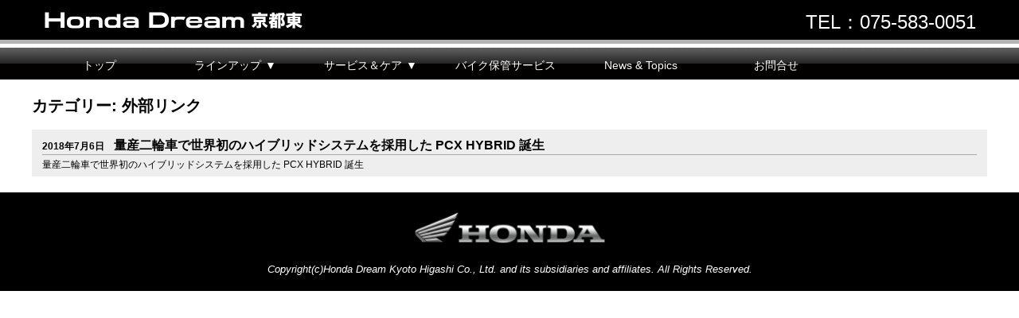

--- FILE ---
content_type: text/html; charset=UTF-8
request_url: https://www.dream-kyoto-higashi.com/ex_link/20180706150649.html
body_size: 11335
content:
<!DOCTYPE html>
<html lang="ja" class="no-js">
<head>
	<meta charset="UTF-8">
	<meta name="viewport" content="width=device-width">
	<meta name="format-detection" content="telephone=no">

	<title>外部リンク &#8211; Honda DREAM 京都東｜京都山科のHondaスポーツバイク専門店</title>
<link rel='dns-prefetch' href='//s.w.org' />
<link rel="alternate" type="application/rss+xml" title="Honda DREAM 京都東｜京都山科のHondaスポーツバイク専門店 &raquo; 外部リンク カテゴリーのフィード" href="https://www.dream-kyoto-higashi.com/category/ex_link/feed" />
		<script type="text/javascript">
			window._wpemojiSettings = {"baseUrl":"https:\/\/s.w.org\/images\/core\/emoji\/11\/72x72\/","ext":".png","svgUrl":"https:\/\/s.w.org\/images\/core\/emoji\/11\/svg\/","svgExt":".svg","source":{"concatemoji":"https:\/\/www.dream-kyoto-higashi.com\/wp-includes\/js\/wp-emoji-release.min.js?ver=4.9.28"}};
			!function(e,a,t){var n,r,o,i=a.createElement("canvas"),p=i.getContext&&i.getContext("2d");function s(e,t){var a=String.fromCharCode;p.clearRect(0,0,i.width,i.height),p.fillText(a.apply(this,e),0,0);e=i.toDataURL();return p.clearRect(0,0,i.width,i.height),p.fillText(a.apply(this,t),0,0),e===i.toDataURL()}function c(e){var t=a.createElement("script");t.src=e,t.defer=t.type="text/javascript",a.getElementsByTagName("head")[0].appendChild(t)}for(o=Array("flag","emoji"),t.supports={everything:!0,everythingExceptFlag:!0},r=0;r<o.length;r++)t.supports[o[r]]=function(e){if(!p||!p.fillText)return!1;switch(p.textBaseline="top",p.font="600 32px Arial",e){case"flag":return s([55356,56826,55356,56819],[55356,56826,8203,55356,56819])?!1:!s([55356,57332,56128,56423,56128,56418,56128,56421,56128,56430,56128,56423,56128,56447],[55356,57332,8203,56128,56423,8203,56128,56418,8203,56128,56421,8203,56128,56430,8203,56128,56423,8203,56128,56447]);case"emoji":return!s([55358,56760,9792,65039],[55358,56760,8203,9792,65039])}return!1}(o[r]),t.supports.everything=t.supports.everything&&t.supports[o[r]],"flag"!==o[r]&&(t.supports.everythingExceptFlag=t.supports.everythingExceptFlag&&t.supports[o[r]]);t.supports.everythingExceptFlag=t.supports.everythingExceptFlag&&!t.supports.flag,t.DOMReady=!1,t.readyCallback=function(){t.DOMReady=!0},t.supports.everything||(n=function(){t.readyCallback()},a.addEventListener?(a.addEventListener("DOMContentLoaded",n,!1),e.addEventListener("load",n,!1)):(e.attachEvent("onload",n),a.attachEvent("onreadystatechange",function(){"complete"===a.readyState&&t.readyCallback()})),(n=t.source||{}).concatemoji?c(n.concatemoji):n.wpemoji&&n.twemoji&&(c(n.twemoji),c(n.wpemoji)))}(window,document,window._wpemojiSettings);
		</script>
		<style type="text/css">
img.wp-smiley,
img.emoji {
	display: inline !important;
	border: none !important;
	box-shadow: none !important;
	height: 1em !important;
	width: 1em !important;
	margin: 0 .07em !important;
	vertical-align: -0.1em !important;
	background: none !important;
	padding: 0 !important;
}
</style>
<link rel='stylesheet' id='sbi_styles-css'  href='https://www.dream-kyoto-higashi.com/wp-content/plugins/instagram-feed/css/sbi-styles.min.css?ver=6.6.1' type='text/css' media='all' />
<link rel='stylesheet' id='contact-form-7-css'  href='https://www.dream-kyoto-higashi.com/wp-content/plugins/contact-form-7/includes/css/styles.css?ver=5.1.7' type='text/css' media='all' />
<link rel='stylesheet' id='easingslider-css'  href='https://www.dream-kyoto-higashi.com/wp-content/plugins/easing-slider/assets/css/public.min.css?ver=3.0.8' type='text/css' media='all' />
<link rel='stylesheet' id='main-css'  href='https://www.dream-kyoto-higashi.com/wp-content/themes/honda/style.css?ver=20160608' type='text/css' media='all' />
<link rel='stylesheet' id='style-css'  href='https://www.dream-kyoto-higashi.com/wp-content/themes/honda/css/style.css?ver=20160608' type='text/css' media='screen and (min-width: 1200px)' />
<link rel='stylesheet' id='sp-css'  href='https://www.dream-kyoto-higashi.com/wp-content/themes/honda/css/sp.css?ver=20160608' type='text/css' media='screen and (max-width: 1199px)' />
<link rel='stylesheet' id='sp_mean-css'  href='https://www.dream-kyoto-higashi.com/wp-content/themes/honda/css/meanmenu.css?ver=20160608' type='text/css' media='screen and (max-width: 1199px)' />
<script type='text/javascript' src='https://www.dream-kyoto-higashi.com/wp-includes/js/jquery/jquery.js?ver=1.12.4'></script>
<script type='text/javascript' src='https://www.dream-kyoto-higashi.com/wp-includes/js/jquery/jquery-migrate.min.js?ver=1.4.1'></script>
<script type='text/javascript' src='https://www.dream-kyoto-higashi.com/wp-content/plugins/easing-slider/assets/js/public.min.js?ver=3.0.8'></script>
<script type='text/javascript' src='https://www.dream-kyoto-higashi.com/wp-content/themes/honda/js/jquery.meanmenu.min.js?ver=20160608'></script>
<link rel='https://api.w.org/' href='https://www.dream-kyoto-higashi.com/wp-json/' />
<link rel="EditURI" type="application/rsd+xml" title="RSD" href="https://www.dream-kyoto-higashi.com/xmlrpc.php?rsd" />
<link rel="wlwmanifest" type="application/wlwmanifest+xml" href="https://www.dream-kyoto-higashi.com/wp-includes/wlwmanifest.xml" /> 
<meta name="generator" content="WordPress 4.9.28" />
		<script type="text/javascript">
			jQuery(function(){
					var ua = navigator.userAgent;
					if((ua.indexOf('iPhone') > 0) || ua.indexOf('iPod') > 0 || (ua.indexOf('Android') > 0 && ua.indexOf('Mobile') > 0)){
						jQuery('head').prepend('<meta name="viewport" content="width=device-width,initial-scale=1">');
						} else {
						jQuery('head').prepend('<meta name="viewport" content="width=1200">');
						}
				});
			</script>
		<script>
			jQuery(document).ready(function () {
			jQuery('.menu').meanmenu();
			});
		</script>
</head>

<body data-rsssl=1 class="archive date category category-ex_link category-3">
		<div id="viewport">
			<div class="header">
				<div class="headerInner">
					<div class="logo"><a href="https://www.dream-kyoto-higashi.com/"><img src="https://www.dream-kyoto-higashi.com/wp-content/themes/honda/imgs/hd_logo.png" alt="Honda DREAM 京都東｜京都山科のHondaスポーツバイク専門店"></a></div>
					<div class="tel">TEL：075-583-0051</div>
				</div>
			</div>
			<div class="menu"><ul id="normal" class="dropmenu"><li id="menu-item-187" class="menu-item menu-item-type-custom menu-item-object-custom menu-item-187"><a href="/">トップ</a></li>
<li id="menu-item-186" class="menu-item menu-item-type-custom menu-item-object-custom menu-item-has-children menu-item-186"><a href="#">ラインアップ</a>
<ul class="sub-menu">
	<li id="menu-item-61" class="menu-item menu-item-type-post_type menu-item-object-page menu-item-61"><a href="https://www.dream-kyoto-higashi.com/line-up/test-bike">試乗車情報</a></li>
	<li id="menu-item-60" class="menu-item menu-item-type-post_type menu-item-object-page menu-item-60"><a href="https://www.dream-kyoto-higashi.com/line-up/used-bike">中古車情報</a></li>
	<li id="menu-item-184" class="menu-item menu-item-type-custom menu-item-object-custom menu-item-184"><a target="_blank" href="http://www.honda.co.jp/motor-lineup/">新車情報</a></li>
</ul>
</li>
<li id="menu-item-185" class="menu-item menu-item-type-custom menu-item-object-custom menu-item-has-children menu-item-185"><a href="#">サービス＆ケア</a>
<ul class="sub-menu">
	<li id="menu-item-54" class="menu-item menu-item-type-post_type menu-item-object-page menu-item-54"><a href="https://www.dream-kyoto-higashi.com/service/shop">店舗情報</a></li>
	<li id="menu-item-404" class="menu-item menu-item-type-post_type menu-item-object-page menu-item-404"><a href="https://www.dream-kyoto-higashi.com/service/recall">リコールについて</a></li>
</ul>
</li>
<li id="menu-item-56" class="menu-item menu-item-type-post_type menu-item-object-page menu-item-56"><a href="https://www.dream-kyoto-higashi.com/garage">バイク保管サービス</a></li>
<li id="menu-item-51" class="menu-item menu-item-type-post_type menu-item-object-page current_page_parent menu-item-51"><a href="https://www.dream-kyoto-higashi.com/news-topics">News &#038; Topics</a></li>
<li id="menu-item-52" class="menu-item menu-item-type-post_type menu-item-object-page menu-item-52"><a href="https://www.dream-kyoto-higashi.com/contact">お問合せ</a></li>
</ul></div>

			<div class="contents">

	<section id="primary" class="content-area">
		<main id="main" class="site-main" role="main">

		
			<header class="page-header">
				<h1 class="page-title">カテゴリー: 外部リンク</h1>			</header><!-- .page-header -->

			
<article id="post-340" class="post-340 post type-post status-publish format-standard hentry category-ex_link">

	<header class="entry-header">
		<h2 class="entry-title"><a href="https://www.dream-kyoto-higashi.com/ex_link/20180706150649.html" rel="bookmark"><span class="entry_date">2018年7月6日</span>量産二輪車で世界初のハイブリッドシステムを採用した PCX HYBRID 誕生</a></h2>	</header><!-- .entry-header -->

	<div class="entry-content">
		<p>量産二輪車で世界初のハイブリッドシステムを採用した PCX HYBRID 誕生</p>
	</div><!-- .entry-content -->


	<footer class="entry-footer">
			</footer><!-- .entry-footer -->

</article><!-- #post-## -->

		</main><!-- .site-main -->
	</section><!-- .content-area -->


</div><!-- .contents -->

<div class="footer">
	<div class="footerInner"> <img src="https://www.dream-kyoto-higashi.com/wp-content/themes/honda/imgs/hw_3d_logo.png">
		
		<address>
			Copyright(c)Honda Dream Kyoto Higashi Co., Ltd. and its subsidiaries and affiliates. All Rights Reserved.
		</address>
	</div>
</div>

	</div><!-- .viewport -->

<div id="fb-root"></div>
<script>(function(d, s, id) {
	var js, fjs = d.getElementsByTagName(s)[0];
	if (d.getElementById(id)) return;
	js = d.createElement(s); js.id = id;
	js.src = "//connect.facebook.net/ja_JP/sdk.js#xfbml=1&version=v2.10";
	fjs.parentNode.insertBefore(js, fjs);
}(document, 'script', 'facebook-jssdk'));</script>

<!-- Instagram Feed JS -->
<script type="text/javascript">
var sbiajaxurl = "https://www.dream-kyoto-higashi.com/wp-admin/admin-ajax.php";
</script>
<script type='text/javascript'>
/* <![CDATA[ */
var wpcf7 = {"apiSettings":{"root":"https:\/\/www.dream-kyoto-higashi.com\/wp-json\/contact-form-7\/v1","namespace":"contact-form-7\/v1"}};
/* ]]> */
</script>
<script type='text/javascript' src='https://www.dream-kyoto-higashi.com/wp-content/plugins/contact-form-7/includes/js/scripts.js?ver=5.1.7'></script>
<script type='text/javascript' src='https://www.dream-kyoto-higashi.com/wp-content/themes/honda/js/jquery.heightLine.js?ver=20160608'></script>
<script type='text/javascript' src='https://www.dream-kyoto-higashi.com/wp-includes/js/wp-embed.min.js?ver=4.9.28'></script>


<script type="text/javascript" src="https://www.dream-kyoto-higashi.com/cgi-bin/acc/acctag.js"></script>

<!-- Global site tag (gtag.js) - Google Analytics -->
<script async src="https://www.googletagmanager.com/gtag/js?id=UA-110916318-2"></script>
<script>
   window.dataLayer = window.dataLayer || [];
   function gtag(){dataLayer.push(arguments);}
   gtag('js', new Date());

   gtag('config', 'UA-110916318-2');
</script>



</body>
</html>


--- FILE ---
content_type: text/css
request_url: https://www.dream-kyoto-higashi.com/wp-content/themes/honda/style.css?ver=20160608
body_size: 3049
content:
/*
Theme Name: Honda
Author: seiga
*/



.main .entry-content p,.main .entry-content ul{margin-bottom:1em}
h1.head_ttl{background-color:#000;color:#fff;font-weight:bold;font-size:18px;padding:2px 8px;margin: 0 0 1em;}

.main .entry-content dt{font-weight:bold;}
.main .entry-content dd{margin-left:2em;margin-bottom:1em}
.main .entry-content table{border-collapse:collapse;margin-bottom:1em}


body .post h2.entry-title{border-bottom:1px solid #aaa;margin-bottom:4px}
body .post h2.entry-title a {font-size:16px;color:#000;text-decoration:none;font-weight:bold}
body .post h2.entry-title a span{font-size:12px;margin-right:1em}
body  article.post{background-color:#eee;margin-bottom:1em;padding:0.5em 1em}
body .post .entry-content{font-size:12px}
body.page .main h2{background-color:#ddd;font-size:16px;padding:2px 5px;margin-bottom:10px}
body.page .main h3{border-bottom:1px solid #111;margin-bottom:10px}
body.page .main .entry-content p{margin-bottom:1em}


.page-garage .garage_service li{border-bottom:1px solid #ddd;list-style-type:disc;margin-left:2em}
.page-rental  .qa dt span,.page-rental  .qa dd span{border-radius:5px;margin-right:0.5em;padding:2px 5px;color:#fff}
.page-rental  .qa .a{background-color:#39f;}
.page-rental  .qa .q{background-color:#f63;}

.page-shop .shop_photo{overflow:hidden}
.page-shop .shop_photo img{width:33%;float:left;}

.page-shop .shop_staff{overflow:hidden}
.page-shop .shop_staff .staffbox{float:left;width:15%;text-align: center;padding:0px;border:1px solid #aaa;box-sizing:border-box;margin-right:1%}
.page-shop .shop_staff .staffbox img{width:90%;margin-top:10px}
.page-shop .shop_staff .staffbox dl dt {width:100%;padding: 3px 0;margin-bottom: 3px;font-size: 13px;background-color:#000;color:#fff}
.page-shop .shop_staff .staffbox  dl dd{width:100%;line-height:1.1em;margin-left:0px}
.page-shop .shop_staff .staffbox p{text-align:left;padding:5px;font-size:12px}

.page-ment table td,.page-ment table th{border:1px solid #aaa;padding:3px}
.page-ment table.tenken thead th{background-color:#999}
.page-ment table td.price{text-align:right}

.page-test-bike ul{list-style-type:disc;margin-left:2em}

.page-policy ol{list-style-type:decimal;margin-left:1.5em;margin-bottom:1em}
.page-policy .entry-content ol li{margin-bottom:1em}
.page-policy ol ol {list-style-type: none;}
.page-policy ol ol li {counter-increment: cnt;}
.page-policy ol ol li:before {content: "(" counter(cnt) ") ";display:inline-block;margin-left:-2em;width: 2em;}

.page-contact .wpcf7 td{padding:5px;vertical-align:top}





body.page .main .shopCal h2{background-color:#000}


@media screen and (max-width:767px) {
.page-shop .shop_staff .staffbox{width:31%;}
.page-contact .wpcf7 input[type=submit],.page-contact .wpcf7 input[type=reset]{padding:15px 30px;}

.shopCal {
    display: unset;
}
}

@media screen and (max-width:479px) {
.page-garage img{width:100%}
.page-shop .shop_photo img{width:100%;}

.home .mc-main .mc-date{padding:3px 0px}

.page-contact .wpcf7 td{display:block}

.page-ment table td.price{font-size:79%}
	
	
}

--- FILE ---
content_type: text/css
request_url: https://www.dream-kyoto-higashi.com/wp-content/themes/honda/css/style.css?ver=20160608
body_size: 13896
content:
@charset 'utf-8';
.pcHide {
	display: none !important;
}
/*__ common ________________________________*/

body {
	-webkit-text-size-adjust: none;
	min-width: 1200px;
}
img {
	vertical-align: bottom;
}
a img {
	border-style: none;
}
p {
	margin: 0;
	padding: 0;
}
ul, ol {
	margin: 0;
	padding: 0;
	list-style: none;
}
dl, dt, dd {
	margin: 0;
	padding: 0;
}


h2, h3, h4, h5, h6 {
	margin: 0;
	padding: 0;
	font-weight: normal;
}
hr.dashed {
	margin: 10px 0;
	border: 0;
	border-bottom: 1px dashed #ccc;
}
i {
	font-style: normal !important;
}
#viewport {
	line-height: normal;
}
/* top */

.header {
	width: 100%;
	height: 50px;
	background-color: #000;
	border-bottom: 5px solid #b4b4b4;
}
.headerInner {
	width: 1200px;
	margin: 0 auto;
	overflow: hidden;
}
.headerInner .logo {
	color: #fff;
	font-size: 24px;
	padding: 12.5px 0 0 14px;
	float: left;
}
.headerInner .logo img {
	width: 400px;
	float: left;
}
.headerInner .tel {
	color: #fff;
	font-size: 24px;
	padding: 12px 14px 0 0;
	float: right;
}
.easingslider {
	width: 1200px;
	padding: 20px 0px;background-color:#fff
}
.menu {
	width: 100%;
	background-image: url(../imgs/bg_menu.png);
	background-repeat: repeat-x;
}
.dropmenu {
 *zoom: 1;
	list-style-type: none;
	width: 1200px;
	margin: 5px auto 20px;
	padding: 0;text-align:center
}
.dropmenu:before, .dropmenu:after {
	content: "";
	display: table;
}
.dropmenu:after {
	clear: both;
}
.dropmenu li {
	position: relative;
	width: 170px;
	margin: 0;
	padding: 0;
	text-align: center;float:left
}
.dropmenu li a {
	display: block;
	margin: 0;
	padding: 15px 0 11px;
	background-image: url(../imgs/bg_menu.png);
	background-repeat: repeat-x;
	color: #fff;
	font-size: 14px;
	line-height: 1;
	text-decoration: none;
}
.dropmenu li div {
	display: block;
	margin: 0;
	padding: 15px 0 11px;
	background-image: url(../imgs/bg_menu.png);
	background-repeat: repeat-x;
	color: #fff;
	font-size: 14px;
	line-height: 1;
	text-decoration: none;
}
.dropmenu li ul {
	list-style: none;
	position: absolute;
	z-index: 9999;
	top: 100%;
	left: 0;
	margin: 0;
	padding: 0;
}
.dropmenu li ul li {
	width: 100%;
}
.dropmenu li ul li a {
	padding: 13px 15px;
	border-top: 1px solid #000;
	background: #555;
	text-align: left;
}
.dropmenu li:hover > a {
	background-image: url(../imgs/bg_menu_ovr.png);
	background-repeat: repeat-x;
}
.dropmenu li a:hover {
	background-image: url(../imgs/bg_menu_ovr.png);
	background-repeat: repeat-x;
}
.dropmenu li ul li {
	overflow: hidden;
	height: 0;
	transition: .2s;
}
.dropmenu li:hover ul li {
	overflow: visible;
	height: 38px;
}

.dropmenu li.menu-item-has-children a:hover{background-image:none}
.dropmenu li.menu-item-has-children > a:after{content:'▼';margin-left:5px}

.dropmenu li.menu-item-has-children:hover > a{background-image:none}
.dropmenu li.menu-item-has-children li a:hover{	background-image: url(../imgs/bg_menu_ovr.png);
background-repeat: repeat-x;}


.contents {
	width: 1200px;
	margin: 0 auto 20px;text-align:left
}
.main{overflow: hidden;margin-bottom: 20px;}
.news {
	width: 100%;
	margin-bottom: 20px;
}
.news dl.newsdl {
	width: 100%;
	overflow: hidden;
	font-size: 13px;
}
.news dl.newsdl dt.newsdt {
	width: 200px;
	height: 70px;
	text-align: center;
	background-color: #000;
	color: #fff;
	padding: 10px 0;
	float: left;
	font-size: 16px;
}
.news dl.newsdl dd.newsdd {
	width: 1000px;
	height: 90px;
	background-color: #eee;
	overflow-y: scroll;
	overflow-x: hidden;
	line-height: 1.8em;
	float: right;
}
.news dl.newsdl dd.newsdd a {
	color: #000;
	text-decoration: none;
	-webkit-transition: 0.5s;
	-moz-transition: 0.5s;
	-o-transition: 0.5s;
	-ms-transition: 0.5s;
	transition: 0.5s;
}
.news dl.newsdl dd.newsdd a:hover {
	color: #cc0000;
}
.news dl.newsdl dd.newsdd dl {
	width: 100%;
	overflow: hidden;
}
.news dl.newsdl dd.newsdd dl dt {
	width: 120px;
	margin-left: 20px;
	text-align: left;
	float: left;
}
.news dl.newsdl dd.newsdd dl dd {
	width: 840px;
	text-align: left;
	float: left;
	white-space: nowrap;
	overflow: hidden;
	text-overflow: ellipsis;
}
.contentsInner {
	width: 100%;
	overflow: hidden;
}
.contentsL {
	width: 730px;
	margin-right: 20px;
	float: left
}
.contentsL .free {
	width: 100%;
	background-color: #eee;
	margin-bottom: 20px;
	padding-top: 20px;
}
.contentsL .free .freeInner {
	width: 690px;
	margin: 0 auto;
	padding-bottom: 20px;
}
.contentsL .free .freeInner img {
	width: 100%;
}
.contentsL .shop {
	width: 100%;
	background-color: #eee;
	margin-bottom: 20px;
	padding-top: 20px;
}
.shop .shopInfo {
	width: 690px;
	margin: 0 auto 20px;
	position: relative;
}
.shopInfo .shopInfoR {
	width: 220px;
	position: absolute;
	top: 0;
	right: 0;
}
.shopInfoR img {
	width: 100%;
	margin-bottom: 20px;
}
.shopInfo dl {
	width: 100%;
	margin-bottom: 10px;
	overflow: hidden;
}
.shopInfo dl dt {
	width: 90px;
	margin-right: 10px;
	padding: 3px 0;
	background-color: #000;
	color: #fff;
	float: left;text-align:center
}
.shopInfo dl dd {
	width: 490px;
	padding: 3px 0;
	text-align: left;
	float: left;
}
.shopInfo .privacy {
	text-align: left;
	padding-left: 100px;
}
.shopInner .shopMap {
	width: 100%;
	margin-bottom: 20px;
}
.shopInner .shopMap img {
	width: 100%;
}

.shopCal .shopCalL {
	width: 335px;
	margin-right: 20px;
	float: left;
}
.shopCal .shopCalR {
	width: 335px;
	float: right;
}
.shopCal table {
	width: 100%;
	text-align: center;
}
.shopCal caption {
	background-color: #000;
	color: #fff;
	padding: 3px 0;
	text-align: center;
	font-size: 13px;
}
.shopCal abbr{text-decoration:none}

.shopCal {display: flex;width: 690px;margin: 0 auto;padding-bottom: 10px;}
.shopCal_box{text-align: center;padding-bottom: 20px;}
.shopCal td.mcat_service_closed.has-events{background-color:#6fd6ff}
.shopCal td.mcat_closed.has-events{background-color:#f99}
.shopCal td.current-day{background-color:#eee}
.shopCal td.日 .mc-date{color:#c30}


/*店舗リスト*/
.ShopListWrap {
	margin: 0 auto 10px;
	width: 690px;
}
.ShopListWrap dl dt {
	background-color: #000000;
	color: #FFFFFF;
	padding: 3px 0;
	text-align: center;
	font-size: 13px;
	margin-bottom: 10px;
}
.ShopListWrap ul {
	font-size: 0;
	text-align: left;
}
.ShopListWrap ul li {
	width: 165px;
	margin: 0 10px 10px 0;
	display: inline-block;
	text-align: center;
	background-color: #FFFFFF;
	box-sizing: border-box;
}
.ShopListWrap ul li:nth-child(4n) {
	margin-right: 0;
}
.ShopListWrap ul li a {
	font-size: 10px;
	padding: 10px;
	display: block;
	color: #000000;
	text-decoration: none;
}
.ShopListWrap ul li a span {
	font-weight: bold;
	font-size: 13px;
	color: #000000;
}
.ShopListWrap ul li a:hover {
	opacity: 0.7;
	transition: all 0.2s ease-in-out;
	-webkit-transition: all 0.2s ease-in-out;
	-moz-transition: all 0.2s ease-in-out;
	-ms-transition: all 0.2s ease-in-out;
}
.staff {
	width: 690px;
	margin: 0 auto;
	padding-bottom: 6px;
}
.staff dl dt {
	background-color: #000000;
	color: #FFFFFF;
	padding: 3px 0;
	text-align: center;
	font-size: 13px;
	margin-bottom: 10px;
}
.staff dl dd {
	width: 100%;
}
.staff dl dd ul {
	width: 100%;
	overflow: hidden;
}
.staff dl dd ul li {
	width: 220px;
	margin: 0 14px 14px 0;
	float: left;
}
.staff dl dd ul li:nth-child(3n) {
	width: 220px;
	margin-right: 0;
}
.staffBox {
	width: 200px;
	padding: 10px;
	background-color: #fff;
	border: 1px solid #000;
}
.staffInfo {
	width: 100%;
	text-align: left;
}
.staffInfo img {
	width: 100%;
	margin-bottom: 10px;
}
.staffInfo dl {
	width: 100%;
	overflow: hidden;
}
.staffInfo dl dt {
	width: 80px;
	background-color: #000000;
	color: #FFFFFF;
	padding: 3px 0;
	margin-bottom: 0;
	text-align: center;
	font-size: 13px;
	float: left;
}
.staffBox .staffInfo dl dd {
	width: 110px;
	margin-left: 10px;
	font-size: 14px;
	line-height: 26px;
	float: right;
}
.staffInfo p {
	margin-top: 3px;
	border-top: 1px dashed #000;
	padding-top: 3px;
	font-size: 12px;
}
.SNS {
	width: 410px;
	margin: 0 auto;
	padding-bottom: 20px;
	overflow: hidden;
}
.SNS ul {
	text-align: center;
	width: 285px;
	margin: 20px auto 10px;
}
.SNS ul li {
	display: inline-block;
	text-align: center;
	margin: 0 20px 15px 0;
}
.SNS ul li:nth-child(even) {
	margin-right: 0;
}
.SNS ul li a {
	display: block;
	font-size: 12px;
	color: #FFFFFF;
	box-sizing: border-box;
	width: 130px;
	padding: 10px 0;
	text-decoration: none;
}
.SNS ul li a:hover {
	color: #FFFFFF;
	opacity: 0.6;
	filter: alpha(opacity=60);
	-moz-opacity: 0.6;
}
.SNS ul li a img {
	width: 15%;
	vertical-align: middle;
	margin-left: 5px;
}
.SNS ul li.twitter a {
	background-color: #1B95E0;
}
.SNS ul li.instagram a {
	background-color: #0c6a99;
}
.SNS ul li.face a {
	background-color: #3B5999;
}
.SNS ul li.line a {
	background-color: #00C300;
}
.contentsR {
	width: 100%;
	background-color: #eee;
	padding-top: 20px;
}
.contentsR {
	width: 450px;
	background-color: #eee;
	padding-top: 20px;
	float: right;
}
.contentsR .contentsR1 {
	width: 410px;
	margin: 0 auto;
}
.contentsR .contentsR1 a{margin-bottom:20px;display:block}

.contentsR .contentsR1 img {
	width: 100%;
}
.contentsR .contentsR2 {
	width: 420px;
	margin: 0 auto;
}
.contentsR .contentsR2 a {
	width: 200px;display:block;
	margin-right: 10px;
	margin-bottom: 10px;
	float:left;
}
ul.contentsR2 li:nth-child(even) {
	margin-right: 0;
}
ul.contentsR2 li img {
	width: 100%;
	margin-bottom: 0 !important;
}
.contentsR a img:hover {
	color: #FFFFFF;
	opacity: 0.6;
	filter: alpha(opacity=60);
	-moz-opacity: 0.6;
}

.footer {
	width: 100%;
	background-color: #000;
	color: #fff;
	padding: 20px 0;clear: both;
}
.footerInner {
	width: 1200px;text-align:center;
	margin: 0 auto;
}
.footerInner img {
	width: 245px;
	margin: 0 auto 20px;
}
.footerInner .sitemap {
	width: 100%;
	margin: 20px auto;
}
.footerInner .sitemap ul {
	width: 1080px;
	margin: 0 auto 10px;
	;
	overflow: hidden;
}
.footerInner .sitemap ul li {
	width: 180px;
	font-size: 16px;
	float: left;
}
.footerInner .sitemap ul li:first-child {
	font-size: 18px;
	float: left;
}
.footerInner .sitemap ul li a {
	color: #ccc;
	text-decoration: none;
	-webkit-transition: 0.5s;
	-moz-transition: 0.5s;
	-o-transition: 0.5s;
	-ms-transition: 0.5s;
	transition: 0.5s;
}
.footerInner .sitemap ul li a:hover {
	color: #cc0000;
}
.button {
	display: inline-block;
	width: 100%;
	height: 50px;
	text-align: center;
	text-decoration: none;
	line-height: 50px;
	outline: none;
	font-size: 16px;
}
.button::before, .button::after {
	position: absolute;
	z-index: -1;
	display: block;
	content: '';
}
.button, .button::before, .button::after {
	-webkit-box-sizing: border-box;
	-moz-box-sizing: border-box;
	box-sizing: border-box;
	-webkit-transition: all .3s;
	transition: all .3s;
}
.button {
	position: relative;
	z-index: 2;
	background-color: #000;
	border: 2px solid #000;
	color: #fff;
	line-height: 50px;
}
.button:hover {
	background-color: #fff;
	border-color: #000;
	color: #000;
}
.button::before, .button::after {
	top: 0;
	width: 50%;
	height: 100%;
	background-color: #000;
}
.button::before {
	right: 0;
}
.button::after {
	left: 0;
}
.button:hover::before, .button:hover::after {
	width: 0;
	background-color: #000;
}

.fb-page {
	width: 100%;
}





html,body{
	background:#fff;
	margin:0;
	padding:0;
	text-align:center;
	font:13px  "ヒラギノ角ゴ Pro W3", "メイリオ", Meiryo, Osaka, "Hiragino Kaku Gothic Pro", "ＭＳ Ｐゴシック", "MS PGothic", sans-serif !important;
		*font-size:small !important;
		*font:x-small !important;
	}
	
	#contents{
		width: auto !important;
		text-align: center !important;
	}
	
	/*__ text _________________________________________*/
	
	.text10 { font-size:77%; }
	.text10r { font-size:77%; color:#FF0000; }
	.text11 { font-size:85%; }
	.text11r { font-size:85%; color:#cd120b;}
	.text12 { font-size:93%; }
	.text13 { font-size:100%; }
	.text14 { font-size:108%; }
	.text15 { font-size:116%; }
	.text16 { font-size:123.1%; }
	.text16bo { font-size:123.1%; font-weight:bold; color:#FF9900;}
	.text17 { font-size:131%; }
	.text18 { font-size:138.5%; }
	
	.left { text-align:left; }
	.right { text-align:right; }
	.center { text-align:center; }
	
	
	/*__ font color ___________________________________*/
	
	.fc-r{ color:#cd120b; }
	.fc-wh{ color:#ffffff; }
	.fw-b{ font-weight:bold; }
	
	
	/*__ text align ___________________________________*/
	
	.taC{ text-align:center; }
	.taL{ text-align:left; }
	.taR{ text-align:right; }
	
	
	/*__ clear ________________________________________*/
	
	.clear-r{ clear:right; margin:10px 0 0 0; }
	.clear-l{ clear:left; margin:10px 0 0 0; }
	.clear-l2{ clear:left; margin:40px 0 0 0; }
	
	/* clearfix */
	.clearfix:after{
		display:block;
		visibility:hidden;
		clear:both;
		width:0;
		height:0;
		content:".";
	}
	.clearfix {
		zoom:1;
	}
	
	
	/*__ table _________________________________________*/
	
	table { font-size:inherit; font:100%; }
	
	
	/*__ margin padding ________________________________*/
	
	.mt05 { margin-top:5px; }
	.mt10 { margin-top:10px; }
	.mt15 { margin-top:15px; }
	.mt20 { margin-top:20px; }
	.mt30 { margin-top:30px; }
	.mt40 { margin-top:40px; }
	.mt50 { margin-top:50px; }
	
	.mb05 { margin-bottom:5px; }
	.mb10 { margin-bottom:10px; }
	.mb15 { margin-bottom:15px; }
	.mb20 { margin-bottom:20px; }
	.mb30 { margin-bottom:30px; }
	.mb40 { margin-bottom:40px; }
	.mb50 { margin-bottom:50px; }
	
	.pt05 { padding-top:5px; }
	.pt10 { padding-top:10px; }
	.pt15 { padding-top:15px; }
	.pt20 { padding-top:20px; }
	.pt30 { padding-top:30px; }
	.pt40 { padding-top:40px; }
	.pt50 { padding-top:50px; }
	
	.pb05 { padding-bottom:5px; }
	.pb10 { padding-bottom:10px; }
	.pb15 { padding-bottom:15px; }
	.pb20 { padding-bottom:20px; }
	.pb30 { padding-bottom:30px; }
	.pb40 { padding-bottom:40px; }
	.pb50 { padding-bottom:50px; }
	
	
	/*__ float ________________________________________*/
	
	.fltWrap{ overflow:hidden; }
	.fltLeft{ float:left; }
	.fltRight{ float:right; }
	
	
	/*__ block ________________________________________*/
	
	.blk { display:block; }

--- FILE ---
content_type: text/css
request_url: https://www.dream-kyoto-higashi.com/wp-content/themes/honda/css/sp.css?ver=20160608
body_size: 8762
content:
@charset 'utf-8';
.pcHide {
	display: none !important;
}
/*__ common ________________________________*/

body {
	-webkit-text-size-adjust: none;
}
img {
	vertical-align: bottom;max-width:100%;height:auto
}
a img {
	border-style: none;
}
p {
	margin: 0;
	padding: 0;
}
ul, ol {
	margin: 0;
	padding: 0;
	list-style: none;
}
dl, dt, dd {
	margin: 0;
	padding: 0;
}
h1, h2, h3, h4, h5, h6 {
	margin: 0;
	padding: 0;
	font-weight: normal;
}
hr.dashed {
	margin: 10px 0;
	border: 0;
	border-bottom: 1px dashed #ccc;
}
i {
	font-style: normal !important;
}
#viewport {
	line-height: normal;
	margin-top: 76px;
}
/* top */

.header {
	width: 100%;
	height: 70px;
	background-color: #000;
	border-bottom: 5px solid #b4b4b4;
	position: fixed;
	top: 0;
	z-index: 99998;
}
.headerInner {
	width: 100%;
	height: 100%;
	text-align: left;
}
.headerInner .logo {
	padding: 8px 0 0 10px;
}
.headerInner .logo img {
	width: 80%;
	max-width: 330px;
}
.headerInner .tel {
	color: #fff;
	font-size: 20px;
	padding: 5px 0 0 10px;
}
.header nav {
}
.header nav ul {
	margin: 0;
	list-style-type: none;
	width:100%;
}
.header nav ul li {
	float:left;
	width:25%;
	margin: 0;
	text-align: center;
}
.header nav ul li a{
	display: block;
	background:#dedede;
	margin:0;
	padding:10px 20px;
	border-right:1px solid #666;
	border-left: 1px solid #fff;
 	box-sizing:border-box;
	text-decoration: none;
}
.header nav ul li a:hover {
	background:#60d7a0;
}
.header nav ul li ul {
	display: none;
}
.easingslider {
	width: 100%;
	margin: 20px auto;
}
.contents {
	width: 100%;
	margin: 0 auto 20px;
}
.news {
	width: 95%;
	margin: 0 auto 20px;
}
.news dl.newsdl {
	width: 100%;
	background-color: #eee;
	font-size: 13px;
	text-align: left;
}
.news dl.newsdl dt.newsdt {
	width: 120px;
	background-color: #000;
	color: #fff;
	padding: 6px;
	font-size: 16px;
	text-align: center;
}
.news dl.newsdl dt.newsdt br{display:none}

.news dl.newsdl dd.newsdd {
	width: 100%;
	height: 13.5em;
	background-color: #eee;
	overflow-y: scroll;
	overflow-x: hidden;
	line-height: 1.5em;
}
.news dl.newsdl dd.newsdd a {
	color: #000;
	text-decoration: none;
	-webkit-transition: 0.5s;
	-moz-transition: 0.5s;
	-o-transition: 0.5s;
	-ms-transition: 0.5s;
	transition: 0.5s;
}
.news dl.newsdl dd.newsdd a:hover {
	color: #cc0000;
}
.news dl.newsdl dd.newsdd dl {
	width: 100%;
	padding: 3px 0;
}
.news dl.newsdl dd.newsdd dl dt {
	margin-left: 2px;;
}
.news dl.newsdl dd.newsdd dl dd {
	margin-left: 1em;
	text-align: left;
	white-space: nowrap;
	overflow: hidden;
	text-overflow: ellipsis;
}
.contentsInner {
	width: 95%;
	margin: 0 auto 20px;
}
.contentsL {
	width: 100%;
}
.contentsL .free {
	width: 100%;
	background-color: #eee;
	margin-bottom: 20px;
	padding-top: 20px;
}
.contentsL .free .freeInner {
	width: 95%;
	margin: 0 auto;
	padding-bottom: 20px;
}
.contentsL .free .freeInner img {
	width: 100%;
}
.contentsL .shop {
	width: 100%;
	background-color: #eee;
	margin-bottom: 20px;
	padding-top: 20px;
}
.shop .shopInfo {
	width: 95%;
	margin: 0 auto 20px;
	position: relative;
}
.shopInfo .shopInfoR {
	width: 100%;
	margin-bottom: 20px;text-align:center
}
.shopInfoR img {
	width: 100%;
	margin-bottom: 20px;
}
.shopInfo dl {
	width: 100%;
	margin-bottom: 10px;
}
.shopInfo dl dt {
	width: 90px;
	margin-right: 10px;
	padding: 3px 0;
	background-color: #000;
	color: #fff;text-align:center
}
.shopInfo dl dd {
	width: 95%;
	margin-left: 3px;
	padding: 3px 0;
	text-align: left;
}
.shopInner .shopMap {
	width: 100%;
	margin-bottom: 20px;
}
.shopInner .shopMap img {
	width: 100%;
}

.shopInfo .privacy{text-align:center}
.shopCal {
	width: 95%;
	margin: 0 auto;
	padding-bottom: 20px;
}
.shopCal .shopCalL {
	width: 100%;
	margin-bottom: 10px;
}
.shopCal .shopCalR {
	width: 100%;
}
.shopCal table {
	width: 100%;
	text-align: center;
}
.shopCal caption {
	background-color: #000;
	color: #fff;
	padding: 3px 0;
	text-align: center;
	font-size: 13px;
}

.shopCal abbr{text-decoration:none}

.shopCal td.mcat_closed.has-events{background-color:#f99}
.shopCal td.current-day{background-color:#eee}
.shopCal td.日 .mc-date{color:#c30}

/*店舗リスト*/
.ShopListWrap {
	width: 95%;
	margin: 0 auto 10px;
}
.ShopListWrap dl dt {
	background-color: #000000;
	color: #FFFFFF;
	padding: 3px 0;
	text-align: center;
	font-size: 13px;
	margin-bottom: 10px;
}
.ShopListWrap ul {
	font-size: 0;
	text-align: left;
}
.ShopListWrap ul li {
	width: 48%;
	margin: 0 4% 4% 0;
	display: inline-block;
	text-align: center;
	background-color: #FFFFFF;
	box-sizing: border-box;
}
.ShopListWrap ul li:nth-child(even) {
	margin-right: 0;
}
.ShopListWrap ul li a {
	font-size: 10px;
	padding: 10px;
	display: block;
	color: #000000;
	text-decoration: none;
}
.ShopListWrap ul li a span {
	font-weight: bold;
	font-size: 13px;
	color: #000000;
}
.ShopListWrap ul li a:hover {
	opacity: 0.7;
	transition: all 0.2s ease-in-out;
	-webkit-transition: all 0.2s ease-in-out;
	-moz-transition: all 0.2s ease-in-out;
	-ms-transition: all 0.2s ease-in-out;
}
.staff {
	width: 95%;
	margin: 0 auto;
	padding-bottom: 6px;
}
.staff dl dt {
	background-color: #000000;
	color: #FFFFFF;
	padding: 3px 0;
	text-align: center;
	font-size: 13px;
	margin-bottom: 10px;
}
.staff dl dd {
	width: 100%;
}
.staff dl dd ul {
	width: 100%;
	overflow: hidden;
}
.staff dl dd ul li {
	width: 48%;
	margin-right: 3.5%;
	float: left;
}
.staff dl dd ul li:nth-child(even) {
	margin-right: 0;
}
.staffBox {
	width: 94%;
	padding: 3%;
	background-color: #fff;
	border: 1px solid #000;
	margin-bottom: 10px;
}
.staffInfo {
	width: 100%;
	text-align: left;
}
.staffInfo img {
	width: 100%;
	margin-bottom: 10px;
}
.staffInfo dl {
	width: 100%;
}
.staffInfo dl dt {
	width: 80px;
	background-color: #000000;
	color: #FFFFFF;
	padding: 3px 0;
	margin-bottom: 0;
	text-align: center;
	font-size: 13px;
}
.staffInfo dl dd {
	width: 110px;
	padding-top: 6px;
	font-size: 14px;
}
.staffInfo p {
	margin-top: 3px;
	border-top: 1px dashed #000;
	padding-top: 3px;
	font-size: 12px;
}
.SNS {
	width: 95%;
	margin: 0 auto;
	padding-bottom: 20px;
	overflow: hidden;
}
.fb_iframe_widget,
.fb_iframe_widget span,
.fb_iframe_widget iframe[style],._2p3a{
width: 100% !important;}
.SNS ul {
	text-align: center;
	width: 285px;
	margin: 20px auto 10px;
}
.SNS ul li {
	display: inline-block;
	text-align: center;
	margin: 0 20px 15px 0;
}
.SNS ul li:nth-child(even) {
	margin-right: 0;
}
.SNS ul li a {
	display: block;
	font-size: 12px;
	color: #FFFFFF;
	box-sizing: border-box;
	width: 130px;
	padding: 10px 0;
	text-decoration: none;
}
.SNS ul li a:hover {
	color: #FFFFFF;
	opacity: 0.6;
	filter: alpha(opacity=60);
	-moz-opacity: 0.6;
}
.SNS ul li a img {
	width: 15%;
	vertical-align: middle;
	margin-left: 5px;
}
.SNS ul li.twitter a {
	background-color: #1B95E0;
}
.SNS ul li.instagram a {
	background-color: #0c6a99;
}
.SNS ul li.face a {
	background-color: #3B5999;
}
.SNS ul li.line a {
	background-color: #00C300;
}
.contentsR {
	width: 100%;
	background-color: #eee;
	padding-top: 20px;
}
.contentsR div.contentsR1 {
	width: 95%;
	margin: 0 auto;
}
.contentsR div.contentsR1 a {
	width: 100%;display:block;
	margin-bottom: 10px;
}
.contentsR div.contentsR1  img {
	width: 100%;
}
.contentsR div.contentsR2 {
	width: 95%;
	margin: 0 auto;
	overflow: hidden;
}
div.contentsR2 a{display:inline-block;	width: 49%;
	margin-right: 2%;
margin-bottom: 2%;float: left;}

div.contentsR2 img {
width:100%
	
}
div.contentsR2 a:nth-child(even) {
	margin-right: 0;
}

.contentsR a img:hover {
	color: #FFFFFF;
	opacity: 0.6;
	filter: alpha(opacity=60);
	-moz-opacity: 0.6;
}

.footer {
	width: 100%;text-align:center;
	background-color: #000;
	color: #fff;
	padding: 20px 0;
}

.footer address{font-size:11px}
.footerInner {
	width: 100%;
}
.footerInner img {
	width: 60%;
	margin: 0 auto 20px;
}
.footerInner .sitemap {
	display: none;
}
.button {
	display: inline-block;
	width: 250px;
	height: 50px;
	text-align: center;
	text-decoration: none;
	line-height: 50px;
	outline: none;
	font-size: 16px;
}
.button::before, .button::after {
	position: absolute;
	z-index: -1;
	display: block;
	content: '';
}
.button, .button::before, .button::after {
	-webkit-box-sizing: border-box;
	-moz-box-sizing: border-box;
	box-sizing: border-box;
	-webkit-transition: all .3s;
	transition: all .3s;
}
.button {
	position: relative;
	z-index: 2;
	background-color: #000;
	border: 2px solid #000;
	color: #fff;
	line-height: 50px;
}
.button:hover {
	background-color: #fff;
	border-color: #000;
	color: #000;
}
.button::before, .button::after {
	top: 0;
	width: 50%;
	height: 100%;
	background-color: #000;
}
.button::before {
	right: 0;
}
.button::after {
	left: 0;
}
.button:hover::before, .button:hover::after {
	width: 0;
	background-color: #000;
}


.fb-page {
	width: 100%;
}
